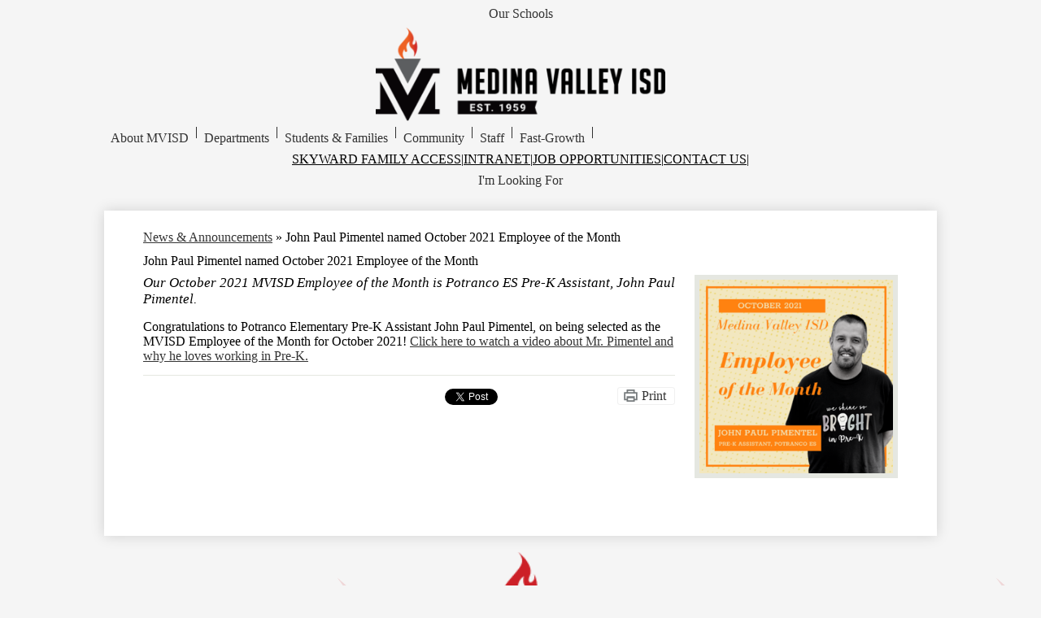

--- FILE ---
content_type: text/html;charset=UTF-8
request_url: https://www.mvisd.com/apps/news/article/1507338
body_size: 11304
content:








			
			
			
			
			
				








				





    
<!DOCTYPE html>
<!-- Powered by Edlio -->
    
        <html lang="en" class="edlio desktop">
    
    <!-- prod-cms-tomcat-v2026012201-010 -->
<head>
<script>
edlioCorpDataLayer = [{
"CustomerType": "DWS Parent",
"AccountExternalId": "0010b00002HIvy6AAD",
"WebsiteName": "Medina Valley Independent School District",
"WebsiteId": "MEDVISD",
"DistrictExternalId": "0010b00002HIvy6AAD",
"DistrictName": "Medina Valley Independent School District",
"DistrictWebsiteId": "MEDVISD"
}];
</script>
<script>(function(w,d,s,l,i){w[l]=w[l]||[];w[l].push({'gtm.start':
new Date().getTime(),event:'gtm.js'});var f=d.getElementsByTagName(s)[0],
j=d.createElement(s),dl=l!='dataLayer'?'&l='+l:'';j.async=true;j.src=
'https://www.googletagmanager.com/gtm.js?id='+i+dl+ '&gtm_auth=53ANkNZTATx5fKdCYoahug&gtm_preview=env-1&gtm_cookies_win=x';f.parentNode.insertBefore(j,f);
})(window,document,'script','edlioCorpDataLayer','GTM-KFWJKNQ');</script>


<title>John Paul Pimentel named October 2021 Employee of the Month | Medina Valley Independent School District</title>
<meta http-equiv="Content-Type" content="text/html; charset=UTF-8">
<meta name="description" content="Medina Valley Independent School District is located in Castroville, TX.">
<meta name="keywords" content="Medina Valley Independent School District, MVISD, Medina Valley ISD">
<meta property="og:title" content="John Paul Pimentel named October 2021 Employee of the Month"/>
<meta property="og:description" content="Our October 2021 MVISD Employee of the Month is Potranco ES Pre-K Assistant, John Paul Pimentel."/>
<meta property="og:image" content="https://3.files.edl.io/3cc4/21/10/06/163011-c56877af-a4ab-454c-8979-4119d9a5f0a4.png"/>
<meta property="og:image:width" content="250"/>
<meta property="og:image:height" content="250"/>
<meta name="generator" content="Edlio CMS">
<meta name="referrer" content="always">
<meta name="viewport" content="width=device-width, initial-scale=1.0"/>
<link rel="apple-touch-icon" sizes="180x180" href="/apple-touch-icon.png">
<link rel="icon" type="image/png" href="/favicon-32x32.png" sizes="32x32">
<link rel="icon" href="/favicon.ico" type="image/x-icon">
<!--[if lt IE 9]><script src="/apps/js/common/html5shiv-pack-1769108513754.js"></script><![endif]-->
<link rel="stylesheet" href="/apps/shared/main-pack-1769108513754.css" type="text/css">
<link rel="stylesheet" href="/shared/main.css" type="text/css">
<link rel="stylesheet" href="/apps/webapps/global/public/css/site-pack-1769108513754.css" type="text/css">
<link rel="stylesheet" href="/apps/webapps/global/public/css/temp-pack-1769108513754.css" type="text/css">
<link rel="stylesheet" href="/apps/shared/web_apps-pack-1769108513754.css" type="text/css">
<script src="/apps/js/common/common-pack-1769108513754.js" type="text/javascript" charset="utf-8"></script>

<link href="/apps/js/common/fileicons-pack-1769108513754.css" type="text/css" rel="stylesheet">
<link href="/apps/js/components/magnific-popup-pack-1769108513754.css" type="text/css" rel="stylesheet">
<script type="text/javascript" charset="utf-8" src="/apps/js/jquery/3.7.1/jquery-pack-1769108513754.js"></script>
<script type="text/javascript" charset="utf-8">
					var jq37 = jQuery.noConflict();
				</script>
<script src="/apps/js/components/magnific-popup-pack-1769108513754.js" charset="utf-8"></script>
<script src="/apps/js/news/display_image-pack-1769108513754.js" charset="utf-8"></script>
<script async src="https://www.googletagmanager.com/gtag/js?id=G-6ZY9BV9F48"></script>
<script>
                   window.dataLayer = window.dataLayer || [];
                   function gtag(){dataLayer.push(arguments);}
                   gtag('js', new Date());
                   gtag('config', 'G-6ZY9BV9F48');
                </script>
<link rel="stylesheet" href="//medvisdm.edlioschool.com/common_files/main.css">
<script src="/apps/js/common/list-pack.js"></script>
<script type="text/javascript">
                window.edlio = window.edlio || {};
                window.edlio.isEdgeToEdge = false;
            </script>

<script type="text/javascript">
                document.addEventListener("DOMContentLoaded", function() {
                    const translateElement = document.getElementById("google_translate_element");
                    const mutationObserverCallback = function (mutationsList, observer) {
                        for (const mutation of mutationsList) {
                            if (mutation.type === 'childList') {
                                mutation.addedNodes.forEach(function (node) {
                                    if (node.nodeType === 1 && node.id === 'goog-gt-tt') {
                                        const form_element = document.getElementById("goog-gt-votingForm");
                                        if (form_element) {
                                            form_element.remove();
                                            observer.disconnect();
                                        }
                                    }
                                })
                            }
                        }
                    }

                    if (translateElement) {
                        const observer = new MutationObserver(mutationObserverCallback);
                        observer.observe(document.body, { childList: true, subtree: true });
                    }
                });
            </script>


</head>


    
	
		
		
			






<body >

<header id="header_main" class="site-header1a site-header " aria-label="Main Site Header">
	<div class="header-main-inner">

<a class="skip-to-content-link" href="#content_main">Skip to main content</a>
		<div class="school-name header-title">
			<a href="/" class="school-logo">
				<img class="logo-image" src="/pics/school_logo.png" alt="">
				<div class="school-name-inner hidden">
					Medina Valley Independent School District
				</div>
			</a>
		</div>

		<nav id="sitenav_main" class="sitenav sitenav-main nav-group megamenu" aria-label="Main Site Navigation">
			<button id="sitenav_main_mobile_toggle" class="nav-mobile-toggle accessible-megamenu-toggle animated"><span class="hidden">Main Menu Toggle</span><span class="nav-mobile-icon-indicator"><span class="nav-mobile-icon-indicator-inner"></span></span></button>
			<ul class="nav-menu">
				
					<li class="nav-item">
						<a href="javascript:;" ><span class="nav-item-inner">About MVISD</span></a>
						
							<div class="sub-nav">
								<ul class="sub-nav-group">
									
										
											<li class="flyout">
												<a href="/apps/pages/index.jsp?uREC_ID=2220099&type=d" >Leadership</a>
												<ul class="flyout-group">
													
														<li class="sub-nav-item"><a href="/apps/pages/index.jsp?uREC_ID=2220099&type=d&pREC_ID=2193466" >Superintendent</a></li>
													
														<li class="sub-nav-item"><a href="/apps/pages/index.jsp?uREC_ID=2220099&type=d&pREC_ID=2245529" >Strategic Plan</a></li>
													
														<li class="sub-nav-item"><a href="/apps/pages/index.jsp?uREC_ID=2220099&type=d&pREC_ID=2277194" >District Scorecard</a></li>
													
														<li class="sub-nav-item"><a href="/apps/pages/index.jsp?uREC_ID=2205251&type=d&pREC_ID=2193600" >District of Innovation</a></li>
													
														<li class="sub-nav-item"><a href="/apps/pages/index.jsp?uREC_ID=2220099&type=d&pREC_ID=2245527" >Organizational Chart</a></li>
													
												</ul>
											</li>
										
									
										
											<li class="flyout">
												<a href="/apps/pages/index.jsp?uREC_ID=2204972&type=d" >School Board</a>
												<ul class="flyout-group">
													
														<li class="sub-nav-item"><a href="/apps/pages/index.jsp?uREC_ID=2204972&type=d&pREC_ID=2197429" >Board Members</a></li>
													
														<li class="sub-nav-item"><a href="/apps/pages/index.jsp?uREC_ID=2204972&type=d&pREC_ID=2193529" >Meeting Information</a></li>
													
														<li class="sub-nav-item"><a href="/apps/pages/index.jsp?uREC_ID=2204972&type=d&pREC_ID=2193577" >Election Information</a></li>
													
														<li class="sub-nav-item"><a href="/apps/pages/index.jsp?uREC_ID=2204972&type=d&pREC_ID=2193594" >Board Policy</a></li>
													
														<li class="sub-nav-item"><a href="https://www.youtube.com/@MVISD-" >Livestream</a></li>
													
												</ul>
											</li>
										
									
										
											<li class="flyout">
												<a href="/apps/pages/index.jsp?uREC_ID=2205251&type=d" >More Information</a>
												<ul class="flyout-group">
													
														<li class="sub-nav-item"><a href="/apps/pages/index.jsp?uREC_ID=2205251&type=d&pREC_ID=2193457" >About MVISD</a></li>
													
														<li class="sub-nav-item"><a href="/apps/pages/index.jsp?uREC_ID=2205251&type=d&pREC_ID=2193684"  target="_blank">Demographic Reports</a></li>
													
														<li class="sub-nav-item"><a href="/apps/pages/index.jsp?uREC_ID=2204825&type=d&pREC_ID=2193686" >Calendars</a></li>
													
														<li class="sub-nav-item"><a href="/apps/pages/index.jsp?uREC_ID=2615274&type=d&pREC_ID=2194974" >Public Information Requests</a></li>
													
														<li class="sub-nav-item"><a href="https://www.mvisd.com/apps/pages/index.jsp?uREC_ID=2615274&type=d&pREC_ID=2266551"  target="_blank">Formal Grievance - Students & Parents</a></li>
													
														<li class="sub-nav-item"><a href="/apps/pages/index.jsp?uREC_ID=2205800&type=d&pREC_ID=2680954" >Required Postings</a></li>
													
												</ul>
											</li>
										
									
								</ul>
								<div class="mm-extra-content">
									<img class="mm-image" src="https://3.files.edl.io/46b5/24/07/17/141430-e432c220-3cbf-4193-8c20-7731db943df8.png" alt="grad">
									<div class="info">
									<div class="mm-extra-content-title">About MVISD</div>
									
									</div>
								</div>
							</div>
						
					</li>
					<span class="separator">|</span>
				
					<li class="nav-item">
						<a href="/apps/departments/index.jsp?show=TDE" ><span class="nav-item-inner">Departments</span></a>
						
					</li>
					<span class="separator">|</span>
				
					<li class="nav-item">
						<a href="javascript:;" ><span class="nav-item-inner">Students & Families</span></a>
						
							<div class="sub-nav">
								<ul class="sub-nav-group">
									
										
											<li class="flyout">
												<a href="/apps/pages/index.jsp?uREC_ID=2209046&type=d" >Enrollment</a>
												<ul class="flyout-group">
													
														<li class="sub-nav-item"><a href="/apps/pages/index.jsp?uREC_ID=2209046&type=d&pREC_ID=2569740" >Registration</a></li>
													
														<li class="sub-nav-item"><a href="https://www.mvisd.com/apps/pages/index.jsp?uREC_ID=2209046&type=d&pREC_ID=2193678" >Attendance Zones</a></li>
													
														<li class="sub-nav-item"><a href="https://medinavalleyisdtx.scriborder.com/"  target="_blank">Transcript Requests</a></li>
													
														<li class="sub-nav-item"><a href="https://www.mvisd.com/apps/pages/prekinderinfo"  target="_blank">Pre-K</a></li>
													
														<li class="sub-nav-item"><a href="/apps/pages/index.jsp?uREC_ID=4369804&type=d&pREC_ID=2571405"  target="_blank">Student Transfers</a></li>
													
												</ul>
											</li>
										
									
										
											<li class="flyout">
												<a href="https://skyward.iscorp.com/MedinaValleyTXStuSTS/Session/Signin?area=Home&controller=Home&action=Index"  target="_blank">Student Resources</a>
												<ul class="flyout-group">
													
														<li class="sub-nav-item"><a href="https://launchpad.classlink.com/mvisd"  target="_blank">ClassLink</a></li>
													
														<li class="sub-nav-item"><a href="https://www.schoolobjects.com/eduphoria_webcontrols/login.aspx?studentOrgCustomerId=MED-21112101-3F4"  target="_blank">Eduphoria</a></li>
													
														<li class="sub-nav-item"><a href="https://skyward.iscorp.com/MedinaValleyTXStuSTS/Session/Signin?area=Home&controller=Home&action=Index"  target="_blank">Skyward Family Access</a></li>
													
														<li class="sub-nav-item"><a href="/apps/pages/index.jsp?uREC_ID=2209533&type=d&pREC_ID=2222822" >Lunch Menus</a></li>
													
														<li class="sub-nav-item"><a href="/apps/pages/index.jsp?uREC_ID=2577329&type=d&pREC_ID=2279221" >Report Bullying</a></li>
													
														<li class="sub-nav-item"><a href="https://www.mvisd.com/apps/form/form.MEDVISD.tibSOcD.ay" >Report Safety Concerns</a></li>
													
														<li class="sub-nav-item"><a href="/apps/pages/index.jsp?uREC_ID=2205800&type=d&pREC_ID=2213731" >Student Handbook</a></li>
													
														<li class="sub-nav-item"><a href="/apps/pages/index.jsp?uREC_ID=2205800&type=d&pREC_ID=2213731"  target="_blank">Student Code of Conduct</a></li>
													
														<li class="sub-nav-item"><a href="/apps/pages/index.jsp?uREC_ID=4445813&type=d&pREC_ID=2686071" >Cell Phone Guidelines</a></li>
													
														<li class="sub-nav-item"><a href="/apps/pages/index.jsp?uREC_ID=2205800&type=d&pREC_ID=2213731" >Policies</a></li>
													
												</ul>
											</li>
										
									
										
											<li class="flyout">
												<a href="/apps/pages/index.jsp?uREC_ID=2204825&type=d&pREC_ID=2193686" >Family Resources</a>
												<ul class="flyout-group">
													
														<li class="sub-nav-item"><a href="/apps/pages/index.jsp?uREC_ID=2204825&type=d&pREC_ID=2193686" >Academic Calendar</a></li>
													
														<li class="sub-nav-item"><a href="/apps/pages/index.jsp?uREC_ID=4417543&type=d"  target="_blank">Attendance</a></li>
													
														<li class="sub-nav-item"><a href="/apps/pages/index.jsp?uREC_ID=2209534&type=d&pREC_ID=2475709" >ParentSquare</a></li>
													
														<li class="sub-nav-item"><a href="https://linqconnect.com/main"  target="_blank">School Meal Account</a></li>
													
														<li class="sub-nav-item"><a href="/apps/pages/index.jsp?uREC_ID=2205772&type=d" >Transportation</a></li>
													
														<li class="sub-nav-item"><a href="https://www.rightatschool.com"  target="_blank">Before & After School Care</a></li>
													
														<li class="sub-nav-item"><a href="https://www.mvisd.com/apps/contact/" >Concerns and Complaints</a></li>
													
														<li class="sub-nav-item"><a href="/apps/pages/index.jsp?uREC_ID=3561199&type=d"  target="_blank">Curriculum</a></li>
													
														<li class="sub-nav-item"><a href="/apps/pages/index.jsp?uREC_ID=4358245&type=d"  target="_blank">Bilingual Hub</a></li>
													
														<li class="sub-nav-item"><a href="/apps/pages/index.jsp?uREC_ID=2209539&type=d&pREC_ID=2663280"  target="_blank">MySchoolBucks</a></li>
													
												</ul>
											</li>
										
									
										
											<li class="flyout">
												<a href="/apps/pages/index.jsp?uREC_ID=4387644&type=d" >Programs</a>
												<ul class="flyout-group">
													
														<li class="sub-nav-item"><a href="/apps/pages/index.jsp?uREC_ID=4387644&type=d" >Athletics</a></li>
													
														<li class="sub-nav-item"><a href="/apps/pages/index.jsp?uREC_ID=2207441&type=d" >Fine Arts</a></li>
													
														<li class="sub-nav-item"><a href="/apps/pages/index.jsp?uREC_ID=2207672&type=d" >Career and Technical Education</a></li>
													
														<li class="sub-nav-item"><a href="/apps/pages/index.jsp?uREC_ID=4387645&type=d&pREC_ID=2596069" >Bilingual /ESL</a></li>
													
														<li class="sub-nav-item"><a href="/apps/pages/index.jsp?uREC_ID=2716403&type=d" >Advanced Academics</a></li>
													
														<li class="sub-nav-item"><a href="/apps/pages/index.jsp?uREC_ID=3561199&type=d&pREC_ID=2194476" >Gifted & Talented</a></li>
													
												</ul>
											</li>
										
									
								</ul>
								<div class="mm-extra-content">
									<img class="mm-image" src="https://3.files.edl.io/213a/24/07/17/141554-ba415bb0-2b85-4224-8327-7a7601c57ce9.png" alt="students">
									<div class="info">
									<div class="mm-extra-content-title">Students & Families</div>
									
									</div>
								</div>
							</div>
						
					</li>
					<span class="separator">|</span>
				
					<li class="nav-item">
						<a href="javascript:;" ><span class="nav-item-inner">Community</span></a>
						
							<div class="sub-nav">
								<ul class="sub-nav-group">
									
										
											<li class="flyout">
												<a href="/apps/pages/index.jsp?uREC_ID=2209014&type=d&pREC_ID=2193977" >Get Involved</a>
												<ul class="flyout-group">
													
														<li class="sub-nav-item"><a href="https://www.medinavalleyeducationfoundation.com/"  target="_blank">Medina Valley Education Foundation</a></li>
													
														<li class="sub-nav-item"><a href="https://www.parentsquare.com/community_signups/4a34cea1-0643-4707-8c33-89938dc87b37/new" >MVISD Alumni</a></li>
													
														<li class="sub-nav-item"><a href="/apps/pages/index.jsp?uREC_ID=4449466&type=d&pREC_ID=2698614" >Volunteer Crossing Guards</a></li>
													
												</ul>
											</li>
										
									
										
											<li class="flyout">
												<a href="/apps/pages/index.jsp?uREC_ID=2209600&type=d&pREC_ID=2194938" >Resources</a>
												<ul class="flyout-group">
													
														<li class="sub-nav-item"><a href="/apps/pages/index.jsp?uREC_ID=2209600&type=d&pREC_ID=2194938" >Flyers</a></li>
													
														<li class="sub-nav-item"><a href="https://sites.google.com/mvisd.org/military-connected-families?usp=sharing" >Military Family Support</a></li>
													
														<li class="sub-nav-item"><a href="/apps/pages/index.jsp?uREC_ID=2209014&type=d&pREC_ID=2247231" >Adult Community Education</a></li>
													
														<li class="sub-nav-item"><a href="https://sites.google.com/mvisd.org/fostercare/home"  target="_blank">Foster Care</a></li>
													
														<li class="sub-nav-item"><a href="https://sites.google.com/mvisd.org/mckinney-vento/home"  target="_blank">McKinney Vento</a></li>
													
														<li class="sub-nav-item"><a href="/apps/pages/index.jsp?uREC_ID=2615274&type=d&pREC_ID=2266553" >Concerns & Complaints - Community</a></li>
													
														<li class="sub-nav-item"><a href="/apps/pages/index.jsp?uREC_ID=2209014&type=d&pREC_ID=2193977" >Parent & Family Engagement</a></li>
													
														<li class="sub-nav-item"><a href="/apps/pages/index.jsp?uREC_ID=2209014&type=d" >Student Services</a></li>
													
												</ul>
											</li>
										
									
								</ul>
								<div class="mm-extra-content">
									<img class="mm-image" src="https://3.files.edl.io/2888/24/07/17/141925-3b21ac0e-d8b4-4c55-8046-d58494d2659e.png" alt="family">
									<div class="info">
									<div class="mm-extra-content-title">Community</div>
									
									</div>
								</div>
							</div>
						
					</li>
					<span class="separator">|</span>
				
					<li class="nav-item">
						<a href="javascript:;" ><span class="nav-item-inner">Staff</span></a>
						
							<div class="sub-nav">
								<ul class="sub-nav-group">
									
										
											<li class="flyout">
												<a href="/apps/pages/index.jsp?uREC_ID=3561199&type=d" >Curriculum</a>
												<ul class="flyout-group">
													
														<li class="sub-nav-item"><a href="https://launchpad.classlink.com/mvisd"  target="_blank">ClassLink</a></li>
													
														<li class="sub-nav-item"><a href="https://sites.google.com/mvisd.org/curriculum-central?usp=sharing"  target="_blank">Curriculum Central</a></li>
													
														<li class="sub-nav-item"><a href="https://mvisd.incidentiq.com/" >HelpDesk</a></li>
													
														<li class="sub-nav-item"><a href="https://www.schoolobjects.com/eduphoria_webcontrols/login.aspx?studentOrgCustomerId=MED-21112101-3F4"  target="_blank">Eduphoria</a></li>
													
														<li class="sub-nav-item"><a href="https://skyward.iscorp.com/MedinaValleyTXStuSTS/Session/Signin?area=Home&controller=Home&action=Index"  target="_blank">Skyward</a></li>
													
												</ul>
											</li>
										
									
										
											<li class="flyout">
												<a href="https://skyward.iscorp.com/MedinaValleyTXBusSTS/Session/Signin?area=Home&controller=Home&action=Index&logoutreason=TimedOut"  target="_blank">Business</a>
												<ul class="flyout-group">
													
														<li class="sub-nav-item"><a href="https://skyward.iscorp.com/MedinaValleyTXBusSTS/Session/Signin?area=Home&controller=Home&action=Index&logoutreason=TimedOut" >Skyward Employee Access Center</a></li>
													
														<li class="sub-nav-item"><a href="https://www.mvisd.com/RedRover"  target="_blank">Substitute Request (RedRover)</a></li>
													
														<li class="sub-nav-item"><a href="/apps/pages/index.jsp?uREC_ID=2615274&type=d&pREC_ID=2194971" >Facility Usage Request</a></li>
													
														<li class="sub-nav-item"><a href="/apps/pages/index.jsp?uREC_ID=2209537&type=d" >Maintenance Help Desk</a></li>
													
														<li class="sub-nav-item"><a href="/apps/pages/index.jsp?uREC_ID=2209016&type=d&pREC_ID=2266546" >Formal Grievance - Employee</a></li>
													
												</ul>
											</li>
										
									
								</ul>
								<div class="mm-extra-content">
									<img class="mm-image" src="https://3.files.edl.io/2f8f/24/07/17/142138-60f2bbd0-b2eb-438a-ac55-51e20f99f669.png" alt="teacher">
									<div class="info">
									<div class="mm-extra-content-title">Staff</div>
									
									</div>
								</div>
							</div>
						
					</li>
					<span class="separator">|</span>
				
					<li class="nav-item">
						<a href="/apps/pages/index.jsp?uREC_ID=4403022&type=d&pREC_ID=2677568" ><span class="nav-item-inner">Fast-Growth</span></a>
						
					</li>
					<span class="separator">|</span>
				
			</ul>
		</nav>
		
		<nav id="topbar_nav" class="header-secondary-nav " aria-labelledby="topbar_nav_header">

			<div class="hidden" id="topbar_nav_header">Top Header Links</div>
			<ul class="links-list">

				
					<li class="link-item item-name"><a href="https://skyward.iscorp.com/MedinaValleyTXStuSTS/Session/Signin?area=Home&controller=Home&action=Index"><span class="link-text">SKYWARD FAMILY ACCESS</span></a></li>
					<span class="separator">|</span>
				
					<li class="link-item item-name"><a href="https://sites.google.com/mvisd.org/mvisd-intranet/home"><span class="link-text">INTRANET</span></a></li>
					<span class="separator">|</span>
				
					<li class="link-item item-name"><a href="https://skyward.iscorp.com/MedinaValleyTXBus/ApplicantTracking/JobBoard/ViewJobPostings"><span class="link-text">JOB OPPORTUNITIES</span></a></li>
					<span class="separator">|</span>
				
					<li class="link-item item-name"><a href="/apps/contact"><span class="link-text">CONTACT US</span></a></li>
					<span class="separator">|</span>
				
			</ul>
		</nav>
	</div>

		<div class="topbar">
			<div class="topbar-inner">
				
				<nav id="header_dropdown_one" class="header-secondary-nav has-dropdown column" aria-labelledby="header_dropdown_one_header">
					<ul class="nav-menu">
						<li class="nav-item">
							<a href="javascript:;"><span class="nav-item-inner" id="header_dropdown_one_header">Our Schools</span></a>
							<div class="sub-nav">
								
								<ul class="sub-nav-group">
									

									
										
										<li>
											<a href="http://castroville.mvisd.com/" class="bg-image" style="background-image: url('https://medvisdm.edlioschool.com/common_pics/CastrovilleElementary.jpg');">
												<span class="link-image">
													<img alt="" src='https://medvisdm.edlioschool.com/common_pics/MEDVISD-CAES_logo.png'>
												</span>
												<span class="link-text">
													Castroville ES
												</span>
											</a>
										</li>
										<li>
											<a href="http://lacoste.mvisd.com/" class="bg-image" style="background-image: url('https://medvisdm.edlioschool.com/common_pics/LaCoste.jpg');">
												<span class="link-image">
													<img alt="" src='https://medvisdm.edlioschool.com/common_pics/MEDVISD-LAES_logo.png'>
												</span>
												<span class="link-text">
													Lacoste ES
												</span>
											</a>
										</li>
										<li>
											<a href="http://ladera.mvisd.com/" class="bg-image" style="background-image: url('https://medvisdm.edlioschool.com/common_pics/Ladera2.jpg');">
												<span class="link-image">
													<img alt="" src='https://medvisdm.edlioschool.com/common_pics/MEDVISD-TELE_logo.png'>
												</span>
												<span class="link-text">
													Ladera ES
												</span>
											</a>
										</li>
										<li>
											<a href="http://luckeyranch.mvisd.com/" class="bg-image" style="background-image: url('https://medvisdm.edlioschool.com/common_pics/LuckeyRanch.jpg');">
												<span class="link-image">
													<img alt="" src='https://medvisdm.edlioschool.com/common_pics/MEDVISD-LURE_logo.png'>
												</span>
												<span class="link-text">
													Luckey Ranch ES
												</span>
											</a>
										</li>
										<li>
											<a href="http://potranco.mvisd.com/" class="bg-image" style="background-image: url('https://medvisdm.edlioschool.com/common_pics/Potranco.jpg');">
												<span class="link-image">
													<img alt="" src='https://medvisdm.edlioschool.com/common_pics/MEDVISD-POES_logo.png'>
												</span>
												<span class="link-text">
													Potranco ES
												</span>
											</a>
										</li>
										<li>
											<a href="http://silos.mvisd.com/" class="bg-image" style="background-image: url('https://medvisdm.edlioschool.com/common_pics/Silos.jpg');">
												<span class="link-image">
													<img alt="" src='https://medvisdm.edlioschool.com/common_pics/MEDVISD-SIEM_logo.png'>
												</span>
												<span class="link-text">
													Silos ES
												</span>
											</a>
										</li>
										
										<li>
											<a href="http://lomaalta.mvisd.com/" class="bg-image" style="background-image: url('https://medvisdm.edlioschool.com/common_pics/Loma.jpg');">
												<span class="link-image">
													<img alt="" src='https://medvisdm.edlioschool.com/common_pics/MEDVISD-LOAM_logo.png'>
												</span>
												<span class="link-text">
													Loma Alta MS
												</span>
											</a>
										</li>
										<li>
											<a href="http://medinavalleyms.mvisd.com/" class="bg-image" style="background-image: url('https://medvisdm.edlioschool.com/common_pics/MedinaValleyMiddleSchool.jpg');">
												<span class="link-image">
													<img alt="" src='https://medvisdm.edlioschool.com/common_pics/MEDVISD-MEVM_logo.png'>
												</span>
												<span class="link-text">
													Medina Valley MS
												</span>
											</a>
										</li>
										
										<li>
											<a href="http://medinavalleyhs.mvisd.com/" class="bg-image" style="background-image: url('https://medvisdm.edlioschool.com/common_pics/MedinaValleyHighSchool.jpg');">
												<span class="link-image">
													<img alt="" src='https://medvisdm.edlioschool.com/common_pics/MEDVISD-MEVH_logo.png'>
												</span>
												<span class="link-text">
													Medina Valley HS
												</span>
											</a>
										</li>
										<li>
											<a href="http://creekviewhs.mvisd.com/" class="bg-image" style="background-image: url('https://medvisdm.edlioschool.com/common_pics/CreekViewFront.jpg');">
												<span class="link-image">
													<img alt="" src='https://medvisdm.edlioschool.com/common_pics/CreekView.png'>
												</span>
												<span class="link-text">
													Creek View HS
												</span>
											</a>
										</li>
									

								</ul>
							</div>
						</li>
					</ul>
					<script>
						document.addEventListener('DOMContentLoaded', function() {
							$(function() {
								$('#header_dropdown_one').accessibleMegaMenu({
									openOnMouseover: true
								});
							});
						});
					</script>
				</nav>
			</div>
		</div>

		
		<nav id="header_dropdown_two" class="header-secondary-nav has-dropdown column" aria-labelledby="header_dropdown_two_header">
			<ul class="nav-menu">
				<li class="nav-item">
					<a href="javascript:;"><span class="nav-item-inner" id="header_dropdown_two_header">I'm Looking For</span></a>
					<div class="sub-nav">
						<ul class="sub-nav-group">
							<li class="search-holder">
								<form action="/apps/search/" id="search" class="site-search-field">
									<label for="site_search" class="hidden">Search</label>
									<button type="submit" class="site-search-button" ><svg xmlns="http://www.w3.org/2000/svg" version="1.1" x="0" y="0" viewBox="0 0 64 64" xml:space="preserve"><path d="M64 54L45.2 35.2C47 31.9 48 28.1 48 24 48 10.7 37.3 0 24 0S0 10.7 0 24s10.7 24 24 24c4.1 0 7.9-1 11.2-2.8L54 64 64 54zM8 24c0-8.8 7.2-16 16-16s16 7.2 16 16 -7.2 16-16 16S8 32.8 8 24z"/></svg><span class="hidden">Search</span></button>
									<input type="search" class="site-search-field-input" id="site_search" name="q" placeholder="Search this site" title="Search">
								</form>
							</li>
							
								<li><a href="https://www.mvisd.com/apps/pages/index.jsp?uREC_ID=2204825&type=d&pREC_ID=2193686" class="bg-image" style="background-image: url('https://3.files.edl.io/ae97/24/08/19/140438-5b639e39-d4df-4e20-b86d-055abc29ce65.jpg');"><span class="link-icon"><img aria-hidden="true" alt="" src=/apps/webapps/next/global/cms-icon-library/svgs/raw/GlyphCalendar3.svg onload="(function(e){var t=e.src,n=new XMLHttpRequest;n.open('GET',t,!0),n.responseType='text',n.onload=function(){if(n.readyState===n.DONE&&200===n.status){var r=n.responseText;if(r){var t=(new DOMParser).parseFromString(r,'text/xml').getElementsByTagName('svg')[0];t.removeAttribute('xmlns:a'), t.ariaHidden='true', e.parentNode.replaceChild(t,e)}}},n.send(null)})(this)" /></span><span class="link-text">District Calendars</span></a></li>
							
								<li><a href="https://www.mvisd.com/apps/pages/index.jsp?uREC_ID=2209533&type=d&pREC_ID=2222822" class="bg-image" style="background-image: url('https://3.files.edl.io/8e49/24/08/19/135946-858bc7dd-6d1c-424f-b65e-05ca5824f887.jpg');"><span class="link-icon"><img aria-hidden="true" alt="" src=/apps/webapps/next/global/cms-icon-library/svgs/raw/GlyphLunch2.svg onload="(function(e){var t=e.src,n=new XMLHttpRequest;n.open('GET',t,!0),n.responseType='text',n.onload=function(){if(n.readyState===n.DONE&&200===n.status){var r=n.responseText;if(r){var t=(new DOMParser).parseFromString(r,'text/xml').getElementsByTagName('svg')[0];t.removeAttribute('xmlns:a'), t.ariaHidden='true', e.parentNode.replaceChild(t,e)}}},n.send(null)})(this)" /></span><span class="link-text">Lunch Menus</span></a></li>
							
								<li><a href="https://www.mvisd.com/apps/pages/index.jsp?uREC_ID=2205772&type=d&pREC_ID=2193729" class="bg-image" style="background-image: url('https://3.files.edl.io/6a89/24/08/07/204500-4832d970-3a4e-46c4-8c53-ac5f2f4635d0.jpeg');"><span class="link-icon"><img aria-hidden="true" alt="" src=/apps/webapps/next/global/cms-icon-library/svgs/raw/GlyphBus2.svg onload="(function(e){var t=e.src,n=new XMLHttpRequest;n.open('GET',t,!0),n.responseType='text',n.onload=function(){if(n.readyState===n.DONE&&200===n.status){var r=n.responseText;if(r){var t=(new DOMParser).parseFromString(r,'text/xml').getElementsByTagName('svg')[0];t.removeAttribute('xmlns:a'), t.ariaHidden='true', e.parentNode.replaceChild(t,e)}}},n.send(null)})(this)" /></span><span class="link-text">Transportation</span></a></li>
							
								<li><a href="https://www.mvisd.com/apps/pages/index.jsp?uREC_ID=2209046&type=d&pREC_ID=2569740" class="bg-image" style="background-image: url('https://3.files.edl.io/c3f7/24/08/06/151708-9d01d284-2bbc-491c-954b-539a258e186b.jpeg');"><span class="link-icon"><img aria-hidden="true" alt="" src=/apps/webapps/next/global/cms-icon-library/svgs/raw/GlyphPen.svg onload="(function(e){var t=e.src,n=new XMLHttpRequest;n.open('GET',t,!0),n.responseType='text',n.onload=function(){if(n.readyState===n.DONE&&200===n.status){var r=n.responseText;if(r){var t=(new DOMParser).parseFromString(r,'text/xml').getElementsByTagName('svg')[0];t.removeAttribute('xmlns:a'), t.ariaHidden='true', e.parentNode.replaceChild(t,e)}}},n.send(null)})(this)" /></span><span class="link-text">Registration</span></a></li>
							
								<li><a href="https://medinavalleyisdtx.scriborder.com/" class="bg-image" style="background-image: url('https://3.files.edl.io/fc9a/24/08/06/151616-e8073145-1742-4604-96ec-ed25da646f56.jpeg');"><span class="link-icon"><img aria-hidden="true" alt="" src=/apps/webapps/next/global/cms-icon-library/svgs/raw/OutlineDocumentFolder.svg onload="(function(e){var t=e.src,n=new XMLHttpRequest;n.open('GET',t,!0),n.responseType='text',n.onload=function(){if(n.readyState===n.DONE&&200===n.status){var r=n.responseText;if(r){var t=(new DOMParser).parseFromString(r,'text/xml').getElementsByTagName('svg')[0];t.removeAttribute('xmlns:a'), t.ariaHidden='true', e.parentNode.replaceChild(t,e)}}},n.send(null)})(this)" /></span><span class="link-text">Transcripts & Student Records</span></a></li>
							
								<li><a href="https://www.mvisd.com/apps/form/form.MEDVISD.tibSOcD.ay" class="bg-image" style="background-image: url('https://3.files.edl.io/eda1/24/08/06/151612-1e75c81e-4d5a-426d-9eb6-4d3dd4b49553.jpeg');"><span class="link-icon"><img aria-hidden="true" alt="" src=/apps/webapps/next/global/cms-icon-library/svgs/raw/GlyphAlert2.svg onload="(function(e){var t=e.src,n=new XMLHttpRequest;n.open('GET',t,!0),n.responseType='text',n.onload=function(){if(n.readyState===n.DONE&&200===n.status){var r=n.responseText;if(r){var t=(new DOMParser).parseFromString(r,'text/xml').getElementsByTagName('svg')[0];t.removeAttribute('xmlns:a'), t.ariaHidden='true', e.parentNode.replaceChild(t,e)}}},n.send(null)})(this)" /></span><span class="link-text">Safety & Security</span></a></li>
							
								<li><a href="https://athletics.mvisd.com/" class="bg-image" style="background-image: url('https://3.files.edl.io/e46e/24/08/06/151608-046ab38e-8e3d-43b8-aa1c-8f7af009b081.jpeg');"><span class="link-icon"><img aria-hidden="true" alt="" src=/apps/webapps/next/global/cms-icon-library/svgs/raw/GlyphFootball.svg onload="(function(e){var t=e.src,n=new XMLHttpRequest;n.open('GET',t,!0),n.responseType='text',n.onload=function(){if(n.readyState===n.DONE&&200===n.status){var r=n.responseText;if(r){var t=(new DOMParser).parseFromString(r,'text/xml').getElementsByTagName('svg')[0];t.removeAttribute('xmlns:a'), t.ariaHidden='true', e.parentNode.replaceChild(t,e)}}},n.send(null)})(this)" /></span><span class="link-text">Athletics</span></a></li>
							
								<li><a href="https://www.mvisd.com/apps/pages/index.jsp?uREC_ID=2207441&type=d&pREC_ID=2194068" class="bg-image" style="background-image: url('https://3.files.edl.io/06ec/24/08/06/151602-f32075a8-e739-4dca-9441-cb71363f2413.jpeg');"><span class="link-icon"><img aria-hidden="true" alt="" src=/apps/webapps/next/global/cms-icon-library/svgs/raw/GlyphArt8332464.svg onload="(function(e){var t=e.src,n=new XMLHttpRequest;n.open('GET',t,!0),n.responseType='text',n.onload=function(){if(n.readyState===n.DONE&&200===n.status){var r=n.responseText;if(r){var t=(new DOMParser).parseFromString(r,'text/xml').getElementsByTagName('svg')[0];t.removeAttribute('xmlns:a'), t.ariaHidden='true', e.parentNode.replaceChild(t,e)}}},n.send(null)})(this)" /></span><span class="link-text">Fine Arts</span></a></li>
							
								<li><a href="https://www.mvisd.com/apps/pages/index.jsp?uREC_ID=4358245&type=d&pREC_ID=2555641" class="bg-image" style="background-image: url('https://3.files.edl.io/e054/24/06/25/170054-1afdd1d2-e703-47ba-878c-ae758a34179c.jpg');"><span class="link-icon"><img aria-hidden="true" alt="" src=/apps/webapps/next/global/cms-icon-library/svgs/raw/OutlineTranslate.svg onload="(function(e){var t=e.src,n=new XMLHttpRequest;n.open('GET',t,!0),n.responseType='text',n.onload=function(){if(n.readyState===n.DONE&&200===n.status){var r=n.responseText;if(r){var t=(new DOMParser).parseFromString(r,'text/xml').getElementsByTagName('svg')[0];t.removeAttribute('xmlns:a'), t.ariaHidden='true', e.parentNode.replaceChild(t,e)}}},n.send(null)})(this)" /></span><span class="link-text">Bilingual Hub</span></a></li>
							
								<li><a href="https://sites.google.com/mvisd.org/military-connected-families?usp=sharing" class="bg-image" style="background-image: url('https://3.files.edl.io/bd23/24/06/25/170056-876d34a9-67c5-45f8-b3a1-6af648c1e514.jpeg');"><span class="link-icon"><img aria-hidden="true" alt="" src=/apps/webapps/next/global/cms-icon-library/svgs/raw/GlyphHandshake.svg onload="(function(e){var t=e.src,n=new XMLHttpRequest;n.open('GET',t,!0),n.responseType='text',n.onload=function(){if(n.readyState===n.DONE&&200===n.status){var r=n.responseText;if(r){var t=(new DOMParser).parseFromString(r,'text/xml').getElementsByTagName('svg')[0];t.removeAttribute('xmlns:a'), t.ariaHidden='true', e.parentNode.replaceChild(t,e)}}},n.send(null)})(this)" /></span><span class="link-text">Military Families Support</span></a></li>
							
								<li><a href="https://www.mvisd.com/apps/pages/index.jsp?uREC_ID=2209534&type=d&pREC_ID=2475709" class="bg-image" style="background-image: url('https://3.files.edl.io/7ab4/24/06/25/170048-fad81f91-4528-4ed7-b270-3302efa2034f.jpeg');"><span class="link-icon"><img aria-hidden="true" alt="" src=/apps/webapps/next/global/cms-icon-library/svgs/raw/ParentsquareColor.svg onload="(function(e){var t=e.src,n=new XMLHttpRequest;n.open('GET',t,!0),n.responseType='text',n.onload=function(){if(n.readyState===n.DONE&&200===n.status){var r=n.responseText;if(r){var t=(new DOMParser).parseFromString(r,'text/xml').getElementsByTagName('svg')[0];t.removeAttribute('xmlns:a'), t.ariaHidden='true', e.parentNode.replaceChild(t,e)}}},n.send(null)})(this)" /></span><span class="link-text">ParentSquare</span></a></li>
							
								<li><a href="https://www.mvisd.com/apps/pages/index.jsp?uREC_ID=2205800&type=d&pREC_ID=2193875" class="bg-image" style="background-image: url('https://3.files.edl.io/96dd/24/06/25/170051-b1c082ef-6cd1-43a8-a7f0-394dfab7c723.jpg');"><span class="link-icon"><img aria-hidden="true" alt="" src=/apps/webapps/next/global/cms-icon-library/svgs/raw/OutlineInfo2.svg onload="(function(e){var t=e.src,n=new XMLHttpRequest;n.open('GET',t,!0),n.responseType='text',n.onload=function(){if(n.readyState===n.DONE&&200===n.status){var r=n.responseText;if(r){var t=(new DOMParser).parseFromString(r,'text/xml').getElementsByTagName('svg')[0];t.removeAttribute('xmlns:a'), t.ariaHidden='true', e.parentNode.replaceChild(t,e)}}},n.send(null)})(this)" /></span><span class="link-text">Required Postings</span></a></li>
							
						</ul>
					</div>
				</li>
			</ul>
			<script>
				document.addEventListener('DOMContentLoaded', function() {
					$(function() {
						$('#header_dropdown_two').accessibleMegaMenu({
							openOnMouseover: true
						});
					});
				});
			</script>
		</nav>
		
</header>
<main id="content_main" class="site-content" aria-label="Main Site Content" tabindex="-1">


		
	
    

    




    
    
    



    

    











<div class="show-news style-overwrite">

		<span id="breadcrumbs" class="breadcrumb">
					<a href="/apps/news/category/18130" aria-label="Back to News & Announcements">News & Announcements</a>
						&raquo;
					<span>John Paul Pimentel named October 2021 Employee of the Month</span>
		</span>


		<article class="cf" itemscope itemtype="https://schema.org/Article">
		
			<h1 class="pageTitle" itemprop="name headline">
				John Paul Pimentel named October 2021 Employee of the Month
			</h1>

            <div class="article-container">

                <div>
                        <aside class="attached-images" style="width:250px;">

                                <a class="link-to-bigger-image" href="https://3.files.edl.io/2395/21/10/06/163011-d87c02cf-06c7-4ae8-891f-daa3e2cff89f.png">
                                    <img  alt="employee of the month 2021" 
                                    src="https://3.files.edl.io/9794/21/10/06/163010-d637f8ad-ab5d-4dc0-8cb3-8684ae4b9ead.png" width="238" id="image_0">
                                </a>
                        </aside>

                    <div class="article-content">

                            <aside class="summary cf" itemprop="description">
                                Our October 2021 MVISD Employee of the Month is Potranco ES Pre-K Assistant, John Paul Pimentel.
                            </aside>

                            <div class="body cf">
                                <div>
<div>Congratulations to Potranco Elementary Pre-K Assistant John Paul Pimentel, on being selected as the MVISD Employee of the Month for October 2021! <a href="https://www.facebook.com/medinavalleyschools/videos/3004465729808915" target="_blank" rel="noopener">Click here to watch a video about Mr. Pimentel and why he loves working in Pre-K.</a></div>
</div>
                            </div>



                        <div class="article-container">

                                <div class="main data cf">
                                    <a class="print button" href="javascript:window.print()">

                                        <!--[if gte IE 9]><!-->

                                            <svg class="icon" xmlns="http://www.w3.org/2000/svg" viewBox="0 0 32 29">
                                                <path d="M32,6.4h-6.4V0H6.4v6.4H0v19.2h6.4v3.2h19.2v-3.2H32V6.4z M9.6,3.2h12.8v3.2H9.6V3.2z M22.4,25.6H9.6v-4.8
                                                    h12.8V25.6z M25.6,22.4V16H6.4v6.4H3.2V9.6h25.6v12.8H25.6z"
                                                />
                                            </svg>

                                        <!--<![endif]-->

                                        <!--[if lte IE 8]>

                                            <img alt="Subscribe through RSS" src="/apps/pics/public-printer-icon-36.png" style="width: 17px; margin-bottom: -2px;" />

                                        <![endif]-->
                                        <label>Print</label>
                                    </a>
                                        <div class="social cf">
                                            <iframe class="tweet-button" allowtransparency="true" frameborder="0" scrolling="no" src="//platform.twitter.com/widgets/tweet_button.html?url=https://edl.io/n1507338&text=John Paul Pimentel named October 2021 Employee of the Month &amp;#8211; Our October 2021 MVISD Employee of the Month is Potranco ES Pre-K Assistant, John Paul Pimentel. https://edl.io/n1507338" title="Post story to X"></iframe>
                                            <iframe class="facebook-like-button" src="//www.facebook.com/plugins/like.php?href=https://www.mvisd.com/apps/news/article/1507338&amp;send=false&amp;layout=button_count&amp;show_faces=false&amp;action=like&amp;colorscheme=light" scrolling="no" frameborder="0" allowTransparency="true" title="Like story on Facebook"></iframe><br>
                                        </div>
                                </div>
                        </div>
                    </div>
                </div>
			</div>

		</article>
	
	

</div>







	
</main>
<footer class="site-footer modular-footer" id="footer_main" aria-label="Main Site Footer">
<div class="footer-grid">
<div class="footer-row convert-none padded-row footer-top-row">
<div class="footer-row-inner">
<div class="school-name footer-title school-logo logo-orientation-vertical ">
<img class="logo-image" src="/pics/footer_logo.png" alt="">
<div class="hidden">
Medina Valley Independent School District
</div>
</div>
<div class="footer-column">
<div class="footer-address ">
<div class="footer-info-block"><a href="/apps/maps">8449 FM 471 S, Castroville, TX 78009</a></div>
<div class="footer-info-block">Phone: <a href="tel:+18309312243">(830) 931-2243 </a></div>
</div>
<nav id="footer_nav" class="footer-secondary-nav flat-icon-colors orientation-horizontal" aria-labelledby="footer_nav_header">
<div class="hidden" id="footer_nav_header">Footer Button</div>
<ul class="links-list">
<li class="link-item item-name"><a href="/apps/contact"><span class="link-text">Contact Us</span></a></li>
<li class="link-item item-name"><a href="https://mvisd.edlioadmin.com/"><span class="link-text">Edlio Login</span></a></li>
</ul>
</nav>
</div>
<div class="map-container">
<iframe src="https://www.google.com/maps/embed?pb=!1m18!1m12!1m3!1d3477.881767340286!2d-98.8377399!3d29.344460599999994!2m3!1f0!2f0!3f0!3m2!1i1024!2i768!4f13.1!3m3!1m2!1s0x865c387791f0ca27%3A0xec9855b98bd6bbbc!2s8449 FM471%2C Castroville%2C TX 78009!5e0!3m2!1sen!2sus!4v1720451308770!5m2!1sen!2sus" height="300" style="border:0;" allowfullscreen="" loading="lazy" referrerpolicy="no-referrer-when-downgrade"></iframe>
</div>
</div>
</div>
<div class="footer-row convert-none padded-row bg-color-2 footer-bottom-row">
<div class="footer-row-inner">
<a href="http://www.edlio.com" class="powered-by-edlio-logo edlio-logo-horiz"><svg xmlns="http://www.w3.org/2000/svg" viewBox="0 0 3857.05 489.14"><path d="M3789.08 332.42c0 54.66 36.78 119.82 91.43 119.82 42 0 59.91-34.69 59.91-72.52 0-55.7-34.69-124-91.44-124-41-1-59.9 36.79-59.9 76.72m215.44 6.31c0 73.57-51.49 152.39-152.39 152.39-87.23 0-126.11-57.8-126.11-121.91 0-73.57 53.6-153.44 152.39-153.44 86.18 0 126.11 59.9 126.11 123M3611.46 98.06c-7.35 0-14.71 3.15-21 11.56-2.1 3.15-3.15 6.31-4.2 10.51-1 9.46 2.1 16.81 8.41 23.12a21.18 21.18 0 0018.92 6.31 22 22 0 0016.81-8.41c6.31-7.36 8.41-15.77 6.31-24.17 0-2.11-1.05-3.16-2.11-5.26-5.25-9.46-13.66-13.66-23.12-13.66m4.21-39.94c1-1 3.15 0 3.15 1.05 0 3.16 0 7.36-1.05 10.51v1h12.61c2.1 0 5.26 0 7.36-1a23.65 23.65 0 007.35-1.05c2.11 0 3.16 2.1 2.11 3.15-1 3.16-3.16 6.31-6.31 10.51 1.05 1.06 3.15 2.11 4.2 4.21l3.16 3.15c0 1 13.66 13.66 13.66 28.38a69.41 69.41 0 01-1 14.71 76.55 76.55 0 01-4.21 14.71c-3.15 5.26-6.3 10.51-11.56 14.72a24.79 24.79 0 01-9.45 6.3 8 8 0 01-4.21 2.11c-2.1 1-5.25 2.1-7.36 3.15s-5.25 1.05-7.35 1.05h-12.61a19.79 19.79 0 01-8.41-2.1c-2.1-1.05-4.21-1.05-6.31-2.1-16.81-8.41-29.42-25.23-29.42-45.2v-9.45c1.05-11.57 1.05-22.07 2.1-33.64 0-3.15 3.15-4.2 5.25-2.1s5.26 4.21 7.36 7.36l3.15-3.15c1.05-1.05 2.1-2.11 3.15-2.11 2.11-1.05 3.16-2.1 5.26-3.15 2.1-2.1 5.25-3.15 7.36-5.25 2.1-1 3.15-2.11 5.25-3.16 3.15-3.15 12.61-9.45 16.82-12.61m-35.74 350c-1 31.53-5.25 52.55-36.78 58.86a9.21 9.21 0 00-7.36 9.46c0 5.25 4.21 8.4 7.36 8.4h135.58c4.2 0 8.4-3.15 8.4-9.45 0-5.26-3.15-8.41-7.35-8.41-28.38-5.26-30.48-27.33-30.48-50.45l6.3-194.43c-4.2-5.25-11.56-7.35-18.91-7.35-9.46 0-15.77 5.25-24.18 9.46-16.81 10.5-42 22.07-63.05 25.22-8.41 1-11.56 6.3-11.56 11.56 0 3.15 2.1 7.36 4.2 8.41 27.32 0 39.94 8.4 39.94 29.42zm-117.7 9.46c0 23.12 3.15 45.19 30.47 49.4 4.21 1.05 7.36 4.2 7.36 8.41 0 6.3-4.2 9.46-9.46 9.46h-134.59c-4.21 0-7.36-3.16-8.41-8.41A9.2 9.2 0 013355 467c30.48-7.36 35.73-32.58 35.73-58.86l7.36-233.31c0-21-13.67-29.43-39.94-29.43a13.31 13.31 0 01-4.2-9.46c0-5.25 3.15-9.45 11.56-10.51 21-4.2 46.24-14.71 62-25.22 8.41-5.25 14.72-9.46 25.23-9.46 6.3 0 13.66 3.16 18.92 7.36zm-399.37-75.67c0 54.65 30.48 98.79 74.62 98.79 41 0 64.11-35.73 65.16-87.23l3.15-67.26c0-4.2-1.05-6.3-3.15-8.41-14.72-17.86-38.89-27.32-62-27.32-49.4 0-77.77 36.78-77.77 91.43m134.52-114.55a57.76 57.76 0 019.46 7.35l2.1 2.11c1 0 1-1 1-2.11a119.19 119.19 0 01-1-14.71l2.1-44.14c0-24.17-18.91-29.43-41-29.43q-3.17-3.15-3.16-9.46c0-5.25 3.16-9.45 10.51-10.5 21-4.21 47.3-14.72 64.11-25.23 7.36-5.25 14.72-9.46 24.18-9.46 6.3 0 13.66 3.16 18.91 7.36l-10.57 305.8c0 27.33 6.31 45.19 26.28 49.4 7.35 1.05 10.51 0 13.66 1.05s4.2 2.1 4.2 5.25-2.1 5.26-4.2 7.36c-13.66 11.56-36.78 22.07-61 22.07-31.53 0-50.44-22.07-50.44-53.6 0-4.2 0-8.41 1.05-11.56 0-1.05 0-2.1-1.05-2.1a1 1 0 00-1 1.05c-18.92 39.94-55.71 68.31-96.69 68.31-72.52 0-108.25-58.85-108.25-120.86 0-86.18 62-154.49 148.18-154.49 18.92-1 36.79 2.1 52.55 10.51m-435.1 93.53c0 5.26 0 14.72 1 20 0 2.1 2.1 3.16 5.26 3.16 24.17-3.16 114.55-32.58 113.5-42-2.1-18.92-27.32-51.5-65.16-46.25-34.68 4.21-52.55 32.58-54.65 65.16m183.92-42c2.1 15.76-3.15 34.68-22.07 43.09-31.49 16.71-114.51 37.73-147.09 42.98-2.11 0-3.16 1.06-3.16 3.16 3.16 10.51 8.41 20 13.66 28.37 22.08 28.38 54.66 39.94 89.34 34.69 29.42-4.21 56.75-18.92 74.62-45.2 1.05-2.1 4.2-4.2 6.3-4.2 4.21 0 8.41 2.1 8.41 6.31v4.2c-13.66 53.6-63.06 90.38-115.61 97.74-72.51 9.46-128.22-35.73-137.67-105.1-10.51-79.87 41-159.74 125.06-171.3 58.86-7.36 101.94 23.12 108.25 65.16" transform="translate(-147.48 -57.69)"/><path d="M338.75 204.21c20 16.81 29.43 42 29.43 75.67s-10.51 58.85-30.48 74.62-50.45 24.17-92.49 24.17h-50.44v83h-47.29V180h96.68c44.14 0 74.62 7.39 94.59 24.21zm-33.63 116.65c9.46-10.51 14.71-25.22 14.71-44.14 0-20-6.3-33.63-17.86-41q-18.92-12.62-56.76-12.62h-48.34v112.48h54.65c26.27 0 44.14-5.26 53.6-14.72zM596.24 432.27c-21 21-48.35 31.53-80.93 31.53s-58.85-10.51-80.92-31.53c-21-21-32.58-47.3-32.58-78.83s10.51-56.75 32.58-78.82c21-21 48.34-31.53 80.92-31.53s58.86 10.51 80.93 31.53c21 21 32.58 47.3 32.58 78.82s-10.51 57.81-32.58 78.83zM467 404.94a67.48 67.48 0 0048.34 20c20 0 35.74-6.31 48.35-20q18.89-18.94 18.89-50.44t-18.92-50.45a67.48 67.48 0 00-48.35-20c-20 0-35.73 6.31-48.34 20Q448.06 323 448.05 354.5q0 29.94 18.95 50.44zM779.11 461.69h-51.5L653 247.3h46.24l53.6 161.85 53.6-161.85h46.24l53.6 161.85 53.6-161.85h46.25L931.5 461.69H880l-50.45-147.13zM1247.84 373.41h-168.16c1 15.77 8.41 28.38 21 37.84 13.66 9.46 28.38 14.71 45.19 14.71 27.33 0 47.3-8.41 61-25.22l26.27 28.37c-23.12 24.18-53.6 35.74-90.38 35.74-30.48 0-55.7-10.51-76.72-30.48s-31.53-47.29-31.53-80.93 10.51-60.95 32.58-79.87c21-20 47.29-29.43 75.67-29.43 29.43 0 53.6 8.41 74.62 26.28 20 17.86 30.48 42 30.48 72.51zm-168.16-34.68h123c0-17.87-5.26-31.53-16.82-41s-25.22-14.71-42-14.71a72 72 0 00-44.14 14.71c-12.72 9.47-20.04 23.13-20.04 41zM1411.79 289.34q-33.11 0-50.45 22.07c-11.56 14.71-16.81 33.63-16.81 58.85v91.43h-45.2V247.3h45.2v43.09a87.77 87.77 0 0129.47-32.58 79.18 79.18 0 0139.94-13.67v45.2zM1660.87 373.41h-168.16c1 15.77 8.41 28.38 21 37.84 13.67 9.46 28.38 14.71 45.19 14.71 27.33 0 47.3-8.41 61-25.22l26.27 28.37c-23.12 24.18-53.59 35.74-90.38 35.74-30.48 0-55.7-10.51-76.72-30.48s-31.53-47.29-31.53-80.93 10.51-60.95 32.58-79.87c21-20 47.3-29.43 75.67-29.43 29.43 0 53.6 8.41 74.62 26.28 20 17.86 30.48 42 30.48 72.51zm-168.16-34.68h123c0-17.87-5.26-31.53-16.82-41s-25.22-14.71-42-14.71a72 72 0 00-44.14 14.71c-12.68 9.47-20.04 23.13-20.04 41zM1729.18 434.37c-20-20-30.48-47.29-30.48-80.93s10.51-59.9 31.53-79.87 45.19-29.43 73.57-29.43 51.5 12.62 69.36 36.79V162.17h45.2v299.52h-45.2v-32.58c-16.81 23.13-41 35.74-72.51 35.74-27.33 0-51.5-10.51-71.47-30.48zm14.71-78.82c0 21 6.31 36.78 20 50.44 13.67 12.61 28.38 18.92 46.25 18.92s32.58-6.31 45.19-20 18.91-29.43 18.91-50.44c0-20-6.3-37.84-18.91-51.5s-27.33-21-45.19-21-33.64 7.36-46.25 21-20 31.56-20 52.58zM2212.63 244.14c28.37 0 53.6 9.46 73.56 29.43s30.48 46.24 30.48 79.87-10.51 59.91-30.48 80.93-44.14 31.53-70.41 31.53-51.5-11.56-72.52-35.74v32.58h-45.19V162.17h45.19v121.91c17.87-26.27 40.99-39.94 69.37-39.94zm-70.42 110.36q0 29.94 18.92 50.44c12.61 12.61 27.32 20 45.19 20s33.68-6.34 46.24-18.94c13.67-12.61 20-29.42 20-50.44s-6.31-37.84-18.92-51.5-28.37-20-46.24-20-33.63 6.31-45.19 20-20 30.47-20 50.44zM2397.6 546.82c-20 0-37.84-7.35-53.6-21l21-36.82c9.45 8.41 18.91 13.66 29.42 13.66s17.87-3.15 24.18-10.51 9.45-14.71 9.45-24.17c0-4.2-28.37-76.72-86.18-220.7h48.35l64.11 157.64 64.11-157.64h48.34l-104 254.33c-6.31 13.66-14.72 25.22-26.28 32.58a63.75 63.75 0 01-38.9 12.63z" transform="translate(-147.48 -57.69)"/></svg>
<span class="hidden">Powered by Edlio</span></a>
</div>
</div>
</div>
</footer>

<script type="text/javascript" charset="utf-8" src="/apps/js/jquery/1.11.0/jquery-pack-1769108513754.js"></script>
<script src="/apps/js/common/jquery-accessibleMegaMenu.2.js"></script>
<script>
	document.addEventListener('DOMContentLoaded', function() {
		$(function() {
			$('#sitenav_main').accessibleMegaMenu({
				openOnMouseover: true
			});
		});
	});
</script>
<script>
	'use strict'
	function debounce(fun){
	
		var timer;
		return function(event){
			if(timer) clearTimeout(timer);
			timer = setTimeout(fun,500,event);
		};
	}

	document.addEventListener('DOMContentLoaded', function() {
		
		var responsiveList = $('.responsive-slick .items-list');
		var slickStatus;
	
		var breakpoint = 1024;

		responsiveList
			.on('init reInit', function(){ slickStatus = true; })
			.on('destroy', function(){ slickStatus = false; });
		
		if (window.innerWidth < breakpoint){
			responsiveList.slick();
		}
	
		function toggleSlick(){
			if(window.innerWidth < breakpoint && !slickStatus){
				responsiveList.slick();
			}
			if(window.innerWidth >= breakpoint && slickStatus){
				responsiveList.slick('unslick');
			}
		}

		
		$('.slick-container').on('beforeChange', function() {
			$('video', this).each( function(){ 
				$(this).get(0).pause();
			});
		});

		$('.slick-container:not(.responsive-slick) .items-list').slick();
		window.onresize = debounce(toggleSlick);
	});
</script>
<script src="/apps/webapps/common/slick/a-1.0.1/slick-pack.js"></script>
</body>
</html>


<!-- 109ms -->


--- FILE ---
content_type: image/svg+xml
request_url: https://www.mvisd.com/apps/webapps/next/global/cms-icon-library/svgs/raw/GlyphCalendar3.svg
body_size: -126
content:
<svg xmlns="http://www.w3.org/2000/svg" viewBox="0 0 495.7 500.1" fill="currentColor"><path d="M404.5 61.4V21.6c0-11.9-9.7-21.6-21.6-21.6-11.9 0-21.6 9.7-21.6 21.6v39.7H134.2V21.6c0-11.9-9.7-21.6-21.6-21.6S91 9.7 91 21.6v39.7H0v438.8h495.7V61.3c-.1.1-91.2.1-91.2.1zm66.9 414.5H24.2V202.6h447v273.2l.2.1z"/></svg>

--- FILE ---
content_type: image/svg+xml
request_url: https://www.mvisd.com/apps/webapps/next/global/cms-icon-library/svgs/raw/GlyphPen.svg
body_size: 336
content:
<svg xmlns="http://www.w3.org/2000/svg" viewBox="0 0 40.5 39.5" fill="currentColor"><path d="M25.5 24.9c-1-.6-2.1-1.1-3-1.5-.3-.1-.7 0-1 .3-.6.7-1.3 1.3-2 1.9-.7.5-1.4 1-2.1 1.4-.4.2-.6.6-.5 1 .6 3 .3 5.2-.1 7.9-.3.1-.5.3-.6.6-.4.7-.2 1.6.5 2 .3.2.7.2 1 .2.1.3.3.6.6.8.7.4 1.6.2 2-.5.2-.3.2-.6.2-.9.9-.8 1.8-1.4 2.7-2 1.2-.8 2.5-1.4 4.1-2 .4-.1.7-.5.6-.9 0-.8 0-1.7.1-2.6.1-.9.3-1.8.6-2.7.1-.4 0-.8-.3-1-.7-.7-1.7-1.4-2.8-2zm.6 5.3c-.1.7-.2 1.5-.2 2.2-1.5.6-2.7 1.2-3.9 2-.9.6-1.7 1.2-2.5 1.9l3-5.2c.7.1 1.4-.1 1.7-.8.4-.8.2-1.7-.6-2.2-.8-.4-1.7-.2-2.2.6-.4.6-.3 1.4.2 1.9l-3 5.3c.4-2.5.6-4.7.2-7.6.6-.4 1.2-.8 1.8-1.3.6-.5 1.2-1 1.8-1.6.7.3 1.4.7 2.2 1.1.7.4 1.4.9 2 1.3-.2.9-.4 1.7-.5 2.4zm1.9-6.3c-.4-.3-.9-.6-1.4-.8-.5-.3-1-.5-1.4-.8-.5-.2-.9-.4-1.4-.6-.3-.1-.7 0-.8.4-.1.3 0 .7.4.8.4.2.9.4 1.3.6.5.2.9.5 1.3.7.4.3.9.5 1.3.8.4.3.8.6 1.2.8.3.2.7.2.9-.1.2-.3.2-.7-.1-.9-.5-.3-.9-.6-1.3-.9zM37.6.6C33.3 4.8 31.8 6 29 9.9c-2.9 3.9-3.3 5.1-5 10.7 2.4 1 3.8 1.8 5.9 3.4 4.1-4 4.9-5.2 6.8-9.7 1.9-4.4 2.2-6.4 3.7-12.1.5-1.9-1.4-3-2.8-1.6zm-23 35.9c-1.2-.6-2.3-1-3.4-1.1-1.2-.1-2.3.2-3.4 1-.5.4-.6.6-.7.6 0 0-.1-.4-.2-1.2-.1-.5-.3-.8-.6-1.1l-.1-.1c-.4-.4-.9-.5-1.5-.4-.5.1-1 .2-1.6.6C2 35.5.8 36.7 0 38.5c-.2.4 0 .9.4 1.1.4.2.9 0 1.1-.4.6-1.4 1.6-2.4 2.5-3 .3-.2.7-.3.9-.3h.3s.1.1.1.2c.2 1.2.4 1.9 1 2.3.6.4 1.4.2 2.4-.7.7-.5 1.5-.7 2.3-.7.9.1 1.8.4 2.8.9.4.2.9.1 1.1-.3.2-.4.1-.8-.3-1.1z"/></svg>

--- FILE ---
content_type: image/svg+xml
request_url: https://www.mvisd.com/apps/webapps/next/global/cms-icon-library/svgs/raw/GlyphFootball.svg
body_size: 145
content:
<svg xmlns="http://www.w3.org/2000/svg" viewBox="0 0 79.1 79.5" fill="currentColor"><path d="M1.5 46.7C3.9 51.8 7.9 58.5 14.3 65c6.5 6.5 13.2 10.5 18.3 12.8-13 2.9-24.8 1.4-28.6-2.4-3.9-3.8-5.4-15.6-2.5-28.7zm45-44.9c5.1 2.4 11.8 6.4 18.3 12.8 6.5 6.5 10.5 13.2 12.8 18.3C80.5 19.8 79 8 75.2 4.2 71.4.4 59.5-1.2 46.5 1.8zm-7.9 2.3c3.8 1.2 13.5 5 22.6 14.1 9.1 9.1 12.9 18.8 14.1 22.6-2.7 7.6-7 15.1-13.3 21.4-6.3 6.3-13.9 10.6-21.4 13.3-3.8-1.2-13.5-5-22.6-14.1C8.9 52.3 5.1 42.6 3.8 38.8c2.7-7.6 7-15.1 13.3-21.4C23.5 11.1 31 6.8 38.6 4.1zm16 20.2c-.4-.4-.8-.6-1.3-.6s-1 .2-1.3.6L49.3 27l-2.5-2.5c-1.1-1.1-2.9-1.1-4.1 0-1.1 1.1-1.1 2.9 0 4.1l2.5 2.5-5.1 5.1-2.5-2.5c-1.1-1.1-2.9-1.1-4.1 0-1.1 1.1-1.1 2.9 0 4.1l2.5 2.5-5.1 5.1-2.5-2.5c-1.1-1.1-2.9-1.1-4.1 0-1.1 1.1-1.1 2.9 0 4.1l2.5 2.5-2.7 2.7c-.7.7-.7 1.9 0 2.7l.4.4c.4.4.8.5 1.3.5s1-.2 1.3-.6l2.7-2.7 2.5 2.5c1.1 1.1 2.9 1.1 4.1 0 1.1-1.1 1.1-2.9 0-4.1L34 48.4l5.1-5.1 2.5 2.5c1.1 1.1 2.9 1.1 4.1 0 1.1-1.1 1.1-2.9 0-4.1l-2.5-2.5 5.1-5.1 2.5 2.5c1.1 1.1 2.9 1.1 4.1 0 1.1-1.1 1.1-2.9 0-4.1L52.4 30l2.7-2.7c.7-.7.7-1.9 0-2.7l-.5-.3z"/></svg>

--- FILE ---
content_type: image/svg+xml
request_url: https://www.mvisd.com/apps/webapps/next/global/cms-icon-library/svgs/raw/GlyphHandshake.svg
body_size: 375
content:
<svg xmlns="http://www.w3.org/2000/svg" viewBox="0 0 291 194" fill="currentColor"><path d="M101.8 122c-5.1-3.7-12.2-2.6-15.9 2.4l-13.1 17.7c-3.7 5.1-2.5 12.1 2.5 15.8 5.1 3.7 12.1 2.8 15.9-2.3l13.1-17.7c3.7-5.1 2.6-12.2-2.5-15.9zm23.2 16.7c-5.1-3.7-12.2-2.6-16 2.5l-13 17.6c-3.7 5.1-2.6 12.2 2.4 16 5.1 3.7 12.2 2.6 15.9-2.4l13.1-17.7c3.7-5.1 2.6-12.2-2.4-16zm-46.2-33.5c-5.1-3.7-12.2-2.6-15.9 2.4l-13 17.6c-3.7 5.1-2.6 12.2 2.4 15.9s12.2 2.6 15.9-2.4c.1 0 13.1-17.6 13.1-17.6 3.7-5.1 2.7-12.2-2.5-15.9zm69.1 50.4c-5-3.8-12.2-2.7-15.9 2.4l-13 17.8c-3.8 5-2.7 12.2 2.4 15.9 2.1 1.5 4.4 2.2 6.8 2.2 3.5 0 7-1.6 9.2-4.7 0 0 13-17.7 12.9-17.7 3.8-5 2.7-12.2-2.4-15.9zm110.8-131c-26 4.2-50.2-5-77.1-18.9-5.5-2.8-11.7-5.7-17.7-5.7-5.6 0-11.1 2.5-15.7 7.7C131.6 26.5 122 43 102.3 54.6c-9.7 5.7 1.7 23.4 22.6 16.1 10.6-3.7 21-10.9 32.8-20.3 9.2-7.5 14.8-6.4 22.8 1.6 15 15 65.5 64.9 65.5 64.9 16-9.8 29.4-15.9 45-21.7V18.8s-18.9 3.6-32.3 5.8zm-95.3 147.7c-1.9 5.6-7.5 12.1-11.6 17.6 3.6 2.8 7.4 4 10.7 4 8.7 0 14.4-8.1 6.6-16 0 .1-5.7-5.6-5.7-5.6z"/><path d="M171.9 61c-2-2-5.1-2.2-7.4-.5-7.7 5.6-25.2 18-35.7 21.7-20.4 7.2-37.8-2.7-41.5-16.5-2.3-8.6 1.1-17.1 8.8-21.6 12.2-7.1 20.1-16.7 29.8-28.7-8.4-6.5-16.4-8.9-24.1-8.9-20.7 0-40.2 16.6-64.7 14.9C20.5 20.4 0 16.6 0 16.6v76.8C17.9 97.3 29.8 99 47.5 108l5.6-7.6c4.4-6 11.5-9.6 19-9.6 10.5 0 19.7 7 22.6 16.8 11.5 0 20.2 7.3 23 16.8 10-.4 19.9 6.3 23 16.8 14.2 0 24.5 11.2 24 24.3l14.2 14.2c4.4 4.5 11.7 4.4 16.1 0 4.5-4.5 4.5-11.7 0-16.2L174.6 143c-2.7-2.7 1.4-6.7 4-4l24.6 24.7c4.5 4.5 11.7 4.5 16.1 0 4.5-4.5 4.5-11.7 0-16.1L189 117.3c-2.7-2.6 1.4-6.7 4-4l32.7 32.7c4.5 4.5 11.7 4.5 16.1 0 4.5-4.3 4.5-11.2.5-15.7-13-12.8-57.4-56.6-70.4-69.3z"/></svg>